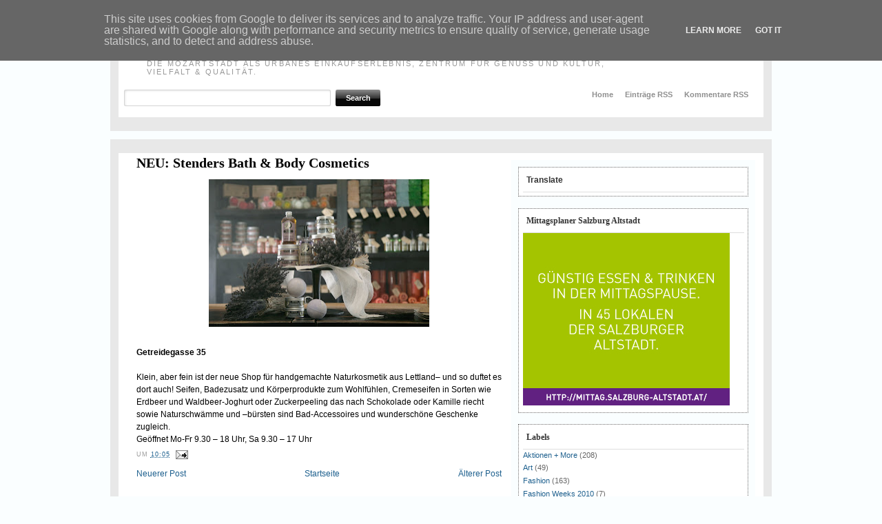

--- FILE ---
content_type: text/html; charset=UTF-8
request_url: http://shopping.altstadt-salzburg.at/2010/01/stenders.html
body_size: 16114
content:
<!DOCTYPE html>
<html dir='ltr' xmlns='http://www.w3.org/1999/xhtml' xmlns:b='http://www.google.com/2005/gml/b' xmlns:data='http://www.google.com/2005/gml/data' xmlns:expr='http://www.google.com/2005/gml/expr'>
<head>
<link href='https://www.blogger.com/static/v1/widgets/2944754296-widget_css_bundle.css' rel='stylesheet' type='text/css'/>
<meta content='text/html; charset=UTF-8' http-equiv='Content-Type'/>
<meta content='blogger' name='generator'/>
<link href='http://shopping.altstadt-salzburg.at/favicon.ico' rel='icon' type='image/x-icon'/>
<link href='http://shopping.altstadt-salzburg.at/2010/01/stenders.html' rel='canonical'/>
<link rel="alternate" type="application/atom+xml" title="shopping salzburg altstadt - Atom" href="http://shopping.altstadt-salzburg.at/feeds/posts/default" />
<link rel="alternate" type="application/rss+xml" title="shopping salzburg altstadt - RSS" href="http://shopping.altstadt-salzburg.at/feeds/posts/default?alt=rss" />
<link rel="service.post" type="application/atom+xml" title="shopping salzburg altstadt - Atom" href="https://www.blogger.com/feeds/6581532671396977678/posts/default" />

<link rel="alternate" type="application/atom+xml" title="shopping salzburg altstadt - Atom" href="http://shopping.altstadt-salzburg.at/feeds/5897846538675568104/comments/default" />
<!--Can't find substitution for tag [blog.ieCssRetrofitLinks]-->
<link href='https://blogger.googleusercontent.com/img/b/R29vZ2xl/AVvXsEgFz7hXiXO6WdN4v70kAeHVv0CGTH36VykkycDUyLvLchbNxucqg6XaMaiDyOKXRh_bQgjSoPw9FBMfsprGwSQQAnyDJFJBQt1FvrBmpNBm23vDyZamlySDEg16uyJB48mvFS-loMeiB7Ir/s320/10.JPG' rel='image_src'/>
<meta content='http://shopping.altstadt-salzburg.at/2010/01/stenders.html' property='og:url'/>
<meta content='NEU: Stenders Bath &amp; Body Cosmetics' property='og:title'/>
<meta content='Ein Blog über Fashion, Eating &amp; Art in der Salzburger Altstadt' property='og:description'/>
<meta content='https://blogger.googleusercontent.com/img/b/R29vZ2xl/AVvXsEgFz7hXiXO6WdN4v70kAeHVv0CGTH36VykkycDUyLvLchbNxucqg6XaMaiDyOKXRh_bQgjSoPw9FBMfsprGwSQQAnyDJFJBQt1FvrBmpNBm23vDyZamlySDEg16uyJB48mvFS-loMeiB7Ir/w1200-h630-p-k-no-nu/10.JPG' property='og:image'/>
<title>shopping salzburg altstadt: NEU: Stenders Bath & Body Cosmetics</title>
<style id='page-skin-1' type='text/css'><!--
/*
-----------------------------------------------
Blogger Template Style
Name:     Simple Box
Designer: subagya aka mochal
URL:      www.subagya.blogspot.com
Date:     2 feb 2009
----------------------------------------------- */
/* Variable definitions
====================
<Variable name="bgcolor" description="Page Background Color"
type="color" default="#fafeff">
<Variable name="textcolor" description="Text Color"
type="color" default="#333">
<Variable name="pagetitlecolor" description="Blog Title Color"
type="color" default="#666">
<Variable name="descriptioncolor" description="Blog Description Color"
type="color" default="#999">
<Variable name="titlecolor" description="Post Title Color"
type="color" default="#000">
<Variable name="bordercolor" description="Border Color"
type="color" default="#ccc">
<Variable name="sidebarcolor" description="Sidebar Title Color"
type="color" default="#999">
<Variable name="sidebartextcolor" description="Sidebar Text Color"
type="color" default="#666">
<Variable name="pagetitlefont" description="Blog Title Font"
type="font"
default="normal normal 200% Georgia, Serif">
<Variable name="descriptionfont" description="Blog Description Font"
type="font"
default="normal normal 90% 'Trebuchet MS', Trebuchet, Arial, Verdana, Sans-serif">
<Variable name="postfooterfont" description="Post Footer Font"
type="font"
default="normal normal 78% 'Trebuchet MS', Trebuchet, Arial, Verdana, Sans-serif">
<Variable name="startSide" description="Side where text starts in blog language"
type="automatic" default="left">
<Variable name="endSide" description="Side where text ends in blog language"
type="automatic" default="right">
*/
/* Use this with templates/template-twocol.html */
#navbar{display:none; height:0; visibility:hidden;}
/* Global Reset
----------------------------------------------- */
body {
background:#FAFEFF;
color:#000;
font-family:"Lucida Grande", "Lucida Sans Unicode", Verdana, Arial, Helvetica, sans-serif;
font-size:12px;
}
a:link, a:visited{color:#1E608E; text-decoration:none;}
a:hover{text-decoration:underline;}
body{border:0; margin:0; padding:0;}
form{border:0; margin:0;}
form {font-size:12px;}
form, input {padding:0}
h1, h2, h3,h4, h5 {margin:0; border:0; padding:0; color:#313029; font-weight:normal;}
h1 {font-size:32px; font-family:Georgia, "Times New Roman", Times, serif; line-height:36px; padding-bottom:20px; }
h2 {font-size:20px; padding-bottom:12px; font-weight:bold; line-height:24px; font-family:Georgia, "Times New Roman", Times, serif;}
h2.title{padding:0;font-family:"Lucida Grande", "Lucida Sans Unicode", Verdana, Arial, Helvetica, sans-serif;}
h2 a:link, h2 a:visited{color:#000000; text-decoration:none;}
h2 a:hover{text-decoration:underline;}
h3, h2.title {
font-size:12px;
line-height:32px;
color:#333;
font-weight:bold;
border-bottom:solid 1px #DEDEDE;
}
h4{
font-size:12px;
font-weight:bold;
color:#40403b;
margin-bottom:14px;
}
h5{
font-size:20px;
line-height:22px;
font-family:Georgia, "Times New Roman", Times, serif;
display:block;
padding-bottom:10px;
color:#000000;
}
blockquote {
margin: 20px;
padding:0 0 0 14px;
color: #666666;
border-left: 2px dashed #ccc;
font-type:italic;
}
ul,li{margin:0; border:0; padding:0;}
ul{margin-bottom:20px;}
li{list-style:none; display:block;}
/* Content
----------------------------------------------- */
#container {
background:#e8e8e8;
width:936px;
margin:0 auto;
margin-top:12px;
padding:20px 12px;
}
#main-container{
background:#FFF;
padding: 0 12px;
width:auto;
padding-bottom:24px;
}
#footer-container {
background:#e8e8e8 url(https://blogger.googleusercontent.com/img/b/R29vZ2xl/AVvXsEgZ7FjNRtGkvEG5ZP1yJhG7p7xU3jSJ_t53WzO8lK-DV0dBrlHzVfvYxVnE-Msf2wdJc-_RyOlUBst38e8yRN_Z_DaMZPEi0J3v5C30u4nSaBbAVkOeXOJXiR8V7H7LKIT_qa2xFivD_6iL/s1600/bottomround.png) center bottom no-repeat;
width:936px;
margin:0 auto 10px;
margin-top:12px;
padding:20px 12px;
}
/* HEADER
----------------------------------------------- */
#header-wrapper{
background:#e8e8e8 url(https://blogger.googleusercontent.com/img/b/R29vZ2xl/AVvXsEjcXNa6X8Z8aA3S3lhTrqS4f1Zq-gAX3URwecfqS3l343H9mBkTsJ0xXWYP-aoKkxFe2cxwJMVx2TZqe9nWXs8wEuJwckP30C8FXFzWK7T68-T64liYn49dlzQElrsTTdmvE5GzhFVW0acb/s1600/toproundmag.png) center top no-repeat;
width:936px;
margin:0 auto;
margin-top:12px;
padding:20px 12px;
}
#header-inner {
background-position:left;
margin-left: auto;
margin-right: auto;
}
#header {
background:#FFF;
padding:0 8px;
width:auto;
padding-bottom:0px;}
#header h1 {
font:normal normal 200% Trebuchet, Trebuchet MS, Arial, sans-serif;
margin:5px 5px 0;
padding:15px 0px .25em;
line-height:1.2em;
text-transform:uppercase;
letter-spacing:.2em;
}
#header a {
color:#666666;
text-decoration:none;
}
#header a:hover {
color:#666666;
}
#header .description {
margin:0 5px 5px;
padding:0 20px 15px;
max-width:700px;
text-transform:uppercase;
letter-spacing:.2em;
line-height: 1.4em;
font: normal normal 90% 'Trebuchet MS', Trebuchet, Arial, Verdana, Sans-serif;
color: #999999;
}
#header img {
margin-left: auto;
margin-right: auto;
}
/* Navbar and search*/
#nav-bar {
font-size:12px;float:right;
color:#999;
height:40px;
margin-bottom:20px;
}
#nav-bar a:link, #nav-bar a:visited {
color:#8F8F8F;
text-decoration:none;
font-size:11px;
font-weight:bold;
margin-right:14px;
}
#nav-bar a:hover {color:#3399FF;}
#search-bar{height:40px;}
#searchBox{width:292px; border:0; background:#fff url(https://blogger.googleusercontent.com/img/b/R29vZ2xl/AVvXsEjO8i9WseOkNBGavFPNw5OyEQQGxt-U2YJIRwWf9vA2SiuiZ1xip06k58IRou4blOkQ_WyK5dFRPeGLG3cGkjY3r_-zQfCdBd4LD9aEz7rvPWmlQszuZVKjXuTQLyvEkMZxHkzRgFPKsOFc/s1600/inputmag.png) no-repeat; color:#E0691A; font-weight:700; float:left; margin:0; padding:5px}
#searchButton{background:url(https://blogger.googleusercontent.com/img/b/R29vZ2xl/AVvXsEiMl9K7WP3qrfO4NDbBze-x2WI5D057uZayWuJpJ52JJAhTg8NiQMuF-zYnvSA0fN_ws57lYqqG9jl5P_ZY4lA7bzQG_UIRB08PAq4iWioLEvabHY0eGaPUiRi6wg-t3iwF9T-QXLndNOwm/s1600/submitmag.png) no-repeat; border:0; height:24px; width:65px; color:#FFF; font:bold .9em arial,sans-serif; float:left; margin:0 0 0 5px; padding:0}
/* MAIN
----------------------------------------------- */
#main-left {width:530px;float:left;
padding:0 14px;
line-height:18px;
}
#main-right {
width:354px;
float:right;
font-size:11px;
word-wrap: break-word; /* fix for long text breaking sidebar float in IE */
overflow: hidden;      /* fix for long non-text content breaking IE sidebar float */
}
/* Posts
-----------------------------------------------
*/
h2.date-header
{
color: #999999;
font-family: "Lucida Grande","Lucida Sans Unicode",Verdana,Arial,Helvetica,sans-serif;
font-size: 11px;
margin-bottom: 12px;
margin-top: 20px;
padding:10px 10px 10px 0;
}
.home-post{
margin:0em 0 1.5em;
padding-bottom:15px;
}
.home-post h3 {
margin:.25em 0 0;
padding:0 0 4px;
font-size:180%;
font-weight:normal;
line-height:1.4em;
color:#000000;
}
.home-post h3 a, .post h3 a:visited, .post h3 strong {
display:block;
text-decoration:none;
color:#000000;
font-weight:normal;
}
.home-post h3 strong, .post h3 a:hover {
color:#333333;
}
.post-body ol{list-style:none; margin:0; padding:0}
.post-body ol li{background:url(https://blogger.googleusercontent.com/img/b/R29vZ2xl/AVvXsEgsjksY-Mpm0_1afSPPSAHtX9qAjWvxK82fksEB2LP9KjrSloauRLyubAWwps_enIKFaOT_2lUBlHi3FhyZCjmS1flhmLxA-iqgh-b0XgaRivpFyB9jj9RBFrageB37UFo1KUCc0PAr3PSk/s1600/icon_arrow_sm.gif) no-repeat 2px .4em; text-indent:0; line-height:1.5em; margin:0; padding:0 0 .25em 16px; border-bottom:2px dashed #FAFEFF}
.post-body ul {list-style:none; margin:0; padding:0}
.post-body ul li{background:url(https://blogger.googleusercontent.com/img/b/R29vZ2xl/AVvXsEii7p8lHRihPGTC_Q6nvuPWMscQwmtEVLmTUkddzBqqsSdEImK_xbRC6ZjmKMmlnoTD2PULk_6q2R1HKg0fqWmWpaH-TZZWQ4KOzfaqy1Ge9tU2XnoVQZxWUOvUrnHv7yzqqcwf92qpkSl8/s1600/li_arrowmag.gif) no-repeat 2px .4em; text-indent:0; line-height:1.5em; margin:0; padding:0 0 .25em 16px; border-bottom:2px dashed #FAFEFF}
.home-post ol{list-style:none; margin:0; padding:0}
.home-post ol li{background:url(https://blogger.googleusercontent.com/img/b/R29vZ2xl/AVvXsEgsjksY-Mpm0_1afSPPSAHtX9qAjWvxK82fksEB2LP9KjrSloauRLyubAWwps_enIKFaOT_2lUBlHi3FhyZCjmS1flhmLxA-iqgh-b0XgaRivpFyB9jj9RBFrageB37UFo1KUCc0PAr3PSk/s1600/icon_arrow_sm.gif) no-repeat 2px .4em; text-indent:0; line-height:1.5em; margin:0; padding:0 0 .25em 16px;}
.home-post ul {list-style:none; margin:0; padding:0}
.home-post ul li{background:url(https://blogger.googleusercontent.com/img/b/R29vZ2xl/AVvXsEii7p8lHRihPGTC_Q6nvuPWMscQwmtEVLmTUkddzBqqsSdEImK_xbRC6ZjmKMmlnoTD2PULk_6q2R1HKg0fqWmWpaH-TZZWQ4KOzfaqy1Ge9tU2XnoVQZxWUOvUrnHv7yzqqcwf92qpkSl8/s1600/li_arrowmag.gif) no-repeat 2px .4em; text-indent:0; line-height:1.5em; margin:0; padding:0 0 .25em 16px; border-bottom:2px dashed #FAFEFF}
.home-post li{padding-top:0; padding-endside:0; padding-bottom:.25em; padding-left:15px; text-indent:-15px; line-height:1.5em; margin:0}
.post-footer {
margin: .75em 0;
color:#999999;
text-transform:uppercase;
letter-spacing:.1em;
font: normal normal 78% 'Trebuchet MS', Trebuchet, Arial, Verdana, Sans-serif;
line-height: 1.4em;
}
.upper {
width:490px;
height:auto;
overflow:hidden;
padding:0px 5px 0;
position:relative;
}
.intro-post {width:100%;margin:8px 0;}
.intro-post img{background-color:#f6f8fa; background-image:none; background-repeat:repeat; width:150px; height:160px; float:left; margin:0 5px 5px 0; padding:5px}
.readon a {
display:block;
float:right;
width:98px;
height:19px;
background:url(https://blogger.googleusercontent.com/img/b/R29vZ2xl/AVvXsEiaKFXDj-2vsi_6-NosDs5Nr969yXhcykoS279pPrdgEZG7jBEi6Mert83kgHFSy-mD4rOIN7AIJ_rxJ0_cSek6_s60pWtjsRAMU0JoFJoAQnfdtf4skxYb5VolXizPuDv6KL9ftdm_k7Lp/s1600/btn-post01.gif) no-repeat 0 0;
font-size:10px;
overflow:hidden;
text-indent:-400px;
margin:10px 0 0 0;
}
.readon a:hover {
background:url(https://blogger.googleusercontent.com/img/b/R29vZ2xl/AVvXsEiaKFXDj-2vsi_6-NosDs5Nr969yXhcykoS279pPrdgEZG7jBEi6Mert83kgHFSy-mD4rOIN7AIJ_rxJ0_cSek6_s60pWtjsRAMU0JoFJoAQnfdtf4skxYb5VolXizPuDv6KL9ftdm_k7Lp/s1600/btn-post01.gif) no-repeat 0 -19px;
}
.comment-link {
margin-left:.6em;
}
.post img {
padding:4px;
border:1px solid #f6f8fa;
}
.post blockquote {
margin:1em 20px;
}
.post blockquote p {
margin:.75em 0;
}
/* Comments
----------------------------------------------- */
.commentlistdiv {
margin-top: 10px;padding:10px;
background: #FFF;border:
1px dotted #ddd;font-size: 0.75em;color: #666;}
.commentlistdiv h1 {font-size: 1.3em;
color: #366799;border-bottom: 1px solid #eee;
line-height: 1.5em;}
.commentlist li {background: #fff;
border-bottom: 1px dotted #ddd;padding: 20px;}
.commentlist li.alt {background: #fff;}
.pane_l {float: left;display: inline;
width: 160px;min-width: 160px;max-width: 160px;
border-right: 1px dotted #ddd;padding-right: 20px;margin-right: 20px;}
.pane_r {display: block;line-height: 1.5em;margin-left: 201px;}
.c_author {font-size: 0.9em;font-weight: bold;margin: 0px 0px 7px 0px;}
.c_avatar {display: block;margin: 0px 0px 7px 0px;}
.c_date {color: #aaa;font-size: 0.9em;margin: 0px 0px 7px 0px;}
.c_approved {color: #aaa;font-size: 0.9em;}
.comment-form { background:#EFEFEF; border:5px solid #cccccc;
margin:0 10px 20px 10px; padding:10px 0 0 15px; }
.owner-Body {display: block;line-height: 1.5em;margin-left: 201px;}
.owner-Body p {
font-size:100%;
margin:0 0 .2em 0;
color:#FF0000;
text-decoration:bold;
}
.deleted-comment {
font-style:italic;
color:gray;
}
#blog-pager-newer-link {
float: left;
}
#blog-pager-older-link {
float: right;
}
#blog-pager {
text-align: center;
}
.feed-links {
clear: both;
line-height: 2.5em;
}
/* Sidebar Content
----------------------------------------------- */
.sidebar {background:#FAFEFF;
color: #666666;
line-height: 1.5em;padding:10px;margin-top:10px;margin-bottom:5px;
font-family: "Lucida Grande","Lucida Sans Unicode",Verdana,Arial,Helvetica,sans-serif;
}
.sidebar h2{
background:#fff;
font-size: 12px;
line-height: 24px;
color: #333333;
padding:0 5px 5px 5px;
font-weight: bold;
border-bottom: 1px solid #dedede;
}
.sidebar ul {
list-style:none;
margin:0 0 0;
padding:0 0 0;
}
.sidebar li {
margin:0;
padding-top:0;
padding-right:0;
padding-bottom:.25em;
padding-left:15px;
text-indent:-15px;
line-height:1.5em;
}
.sidebar .widget{
background:#fff;
border:1px dotted #6c6b6b;
margin:0 0 1.5em;
padding:0.5em;
}
.main .widget {
border-bottom:1px dotted #f6f8fa;
margin:0 0 1em;
padding:2px 0 1.5em;
}
.main .Blog {
border-bottom-width: 0;
}
/* Profile
----------------------------------------------- */
.profile-img {
float: left;
margin-top: 0;
margin-right: 5px;
margin-bottom: 5px;
margin-left: 0;
padding: 4px;
border: 1px solid #f6f8fa;
}
.profile-data {
margin:0;
text-transform:uppercase;
letter-spacing:.1em;
font: normal normal 78% 'Trebuchet MS', Trebuchet, Arial, Verdana, Sans-serif;
color: #999999;
font-weight: bold;
line-height: 1.6em;
}
.profile-datablock {
margin:.5em 0 .5em;
}
.profile-textblock {
margin: 0.5em 0;
line-height: 1.6em;
}
.profile-link {
font: normal normal 78% 'Trebuchet MS', Trebuchet, Arial, Verdana, Sans-serif;
text-transform: uppercase;
letter-spacing: .1em;
}
/* Footer
----------------------------------------------- */
#footer-main{clear:both;
background:#FFF;
padding: 0 12px;
width:auto;
padding-bottom:24px;
}
#footer-bottom {background:#FFF;
padding: 0 12px;
width:auto;}
.footer-column ul{list-style:none; margin:0; padding:0}
.footer-column ul li{background:url(https://blogger.googleusercontent.com/img/b/R29vZ2xl/AVvXsEii7p8lHRihPGTC_Q6nvuPWMscQwmtEVLmTUkddzBqqsSdEImK_xbRC6ZjmKMmlnoTD2PULk_6q2R1HKg0fqWmWpaH-TZZWQ4KOzfaqy1Ge9tU2XnoVQZxWUOvUrnHv7yzqqcwf92qpkSl8/s1600/li_arrowmag.gif) no-repeat 2px .4em; text-indent:0; line-height:1.5em; margin:0; padding:0 0 .25em 16px; border-bottom:2px dashed #FAFEFF}
.footer-column li{padding-top:0; padding-endside:0; padding-bottom:.25em; padding-left:15px; text-indent:-15px; line-height:1.5em; margin:0}
.footer-column .widget h2, .footer-column h2{font:bold 1.5em Verdana,Arial,Helvetica,sans-serif; margin-top:5px; color:#000; background-color:#fff; padding:7px}
.footer-column{text-align:justify; padding:0 10px 0px; margin-top:5px}
.footer-column .widget{margin-bottom:10px; background-color:#fff; padding:6px}
.meta-comment{
background:url(https://blogger.googleusercontent.com/img/b/R29vZ2xl/AVvXsEiLue0lokAx9g3t0AN-TJZR-6DhivsoFFaf7aPmL4OECFGLS8AIOdx8Esz820YpsHU1cGUWA0kyX9m1EkWEelO8Zn_chpEKPZm-q-1SDyx8jYiVIkyTKc2mInsIWRCwF_6o6gjgQ-19R0tP/s1600/commentsmag.png) no-repeat left top;margin-top:2px;
padding-left:28px;
font-size:11px;
line-height:18px;
float:right;
}
.comment a:link, .comment a:visited{color:#000000;}
/* Credits
----------------------------------------------- */
#credit {
margin: 0px 0px 0px 0px;
padding: 2px 0px 0px 0px;
width: 100%;
height: 26px;
clear: both;
font-family: Lucida, helvetica;
font-size: 90%;
color: #444444;
font-weight: normal;
background: #e8e8e8;
}
#creditleft {
margin: 0px 0px 0px 0px;
padding: 7px 0px 0px 30px;
color: darkgrey;
height: 26px;
position: relative;
float: left;
text-align: left;
display: inline;
width: 71%;
background: #ffffff;
}
#creditright {
margin: -33px 0px 0px 0px;
padding: 7px 0px 0px 0px;
color: darkgrey;
height: 26px;
position: relative;
float: right;
text-align:right;
display: inline;
width: 30%;
background: #ffffff;
}
#creditleft p {
margin: 0;
padding: 0
}
#creditright p {
margin: 0;
padding: 0
}
#creditleft a, .creditleft a:hover, .creditleft a:visited {
color: darkgrey;
text-decoration: underline;
}
#creditright a, .creditright a:hover, .creditright a:visited {
color: darkgrey;
text-decoration: underline;}
.orange {color:darkgrey;}

--></style>
<link href='https://www.blogger.com/dyn-css/authorization.css?targetBlogID=6581532671396977678&amp;zx=38c79c90-8964-4cf2-a0b3-4247ba507be4' media='none' onload='if(media!=&#39;all&#39;)media=&#39;all&#39;' rel='stylesheet'/><noscript><link href='https://www.blogger.com/dyn-css/authorization.css?targetBlogID=6581532671396977678&amp;zx=38c79c90-8964-4cf2-a0b3-4247ba507be4' rel='stylesheet'/></noscript>
<meta name='google-adsense-platform-account' content='ca-host-pub-1556223355139109'/>
<meta name='google-adsense-platform-domain' content='blogspot.com'/>

<script type="text/javascript" language="javascript">
  // Supply ads personalization default for EEA readers
  // See https://www.blogger.com/go/adspersonalization
  adsbygoogle = window.adsbygoogle || [];
  if (typeof adsbygoogle.requestNonPersonalizedAds === 'undefined') {
    adsbygoogle.requestNonPersonalizedAds = 1;
  }
</script>


</head>
<body>
<div class='navbar section' id='navbar'><div class='widget Navbar' data-version='1' id='Navbar1'><script type="text/javascript">
    function setAttributeOnload(object, attribute, val) {
      if(window.addEventListener) {
        window.addEventListener('load',
          function(){ object[attribute] = val; }, false);
      } else {
        window.attachEvent('onload', function(){ object[attribute] = val; });
      }
    }
  </script>
<div id="navbar-iframe-container"></div>
<script type="text/javascript" src="https://apis.google.com/js/platform.js"></script>
<script type="text/javascript">
      gapi.load("gapi.iframes:gapi.iframes.style.bubble", function() {
        if (gapi.iframes && gapi.iframes.getContext) {
          gapi.iframes.getContext().openChild({
              url: 'https://www.blogger.com/navbar/6581532671396977678?po\x3d5897846538675568104\x26origin\x3dhttp://shopping.altstadt-salzburg.at',
              where: document.getElementById("navbar-iframe-container"),
              id: "navbar-iframe"
          });
        }
      });
    </script><script type="text/javascript">
(function() {
var script = document.createElement('script');
script.type = 'text/javascript';
script.src = '//pagead2.googlesyndication.com/pagead/js/google_top_exp.js';
var head = document.getElementsByTagName('head')[0];
if (head) {
head.appendChild(script);
}})();
</script>
</div></div>
<!-- skip links for text browsers -->
<span id='skiplinks' style='display:none;'>
<a href='#main'>skip to main </a> |
      <a href='#sidebar'>skip to sidebar</a>
</span>
<div id='header-wrapper'>
<div id='header'>
<div class='header section' id='header'><div class='widget Header' data-version='1' id='Header1'>
<div id='header-inner'>
<div class='titlewrapper'>
<h1 class='title'>
<a href='http://shopping.altstadt-salzburg.at/'>
shopping salzburg altstadt
</a>
</h1>
</div>
<div class='descriptionwrapper'>
<p class='description'><span>die mozartstadt als urbanes einkaufserlebnis, zentrum für genuss und kultur, vielfalt &amp; qualität.</span></p>
</div>
</div>
</div></div>
<div id='search-bar'>
<form action='/search' id='searchThis' method='get' style='display:inline;'><input id='searchBox' name='q' size='30' type='text'/>
<input id='searchButton' type='submit' value='Search'/></form>
<div id='nav-bar'>
<a href='http://shopping.altstadt-salzburg.at/'>Home</a>
<a href='http://shopping.altstadt-salzburg.at/feeds/posts/default'>Einträge RSS</a>
<a href='http://shopping.altstadt-salzburg.at/feeds/comments/default'>Kommentare RSS</a>
</div>
</div>
</div>
</div>
<div id='container'>
<div id='main-container'>
<table border='0' cellpadding='0' cellspacing='0' width='100%'>
<tr>
<td>
<div id='main-left'>
<div class='main section' id='main'><div class='widget Blog' data-version='1' id='Blog1'>
<div class='blog-posts hfeed'>
<!--Can't find substitution for tag [adStart]-->
<div class='main-post'>
<a name='5897846538675568104'></a>
<h2>
<a href='http://shopping.altstadt-salzburg.at/2010/01/stenders.html'>NEU: Stenders Bath & Body Cosmetics</a>
</h2>
<div class='meta' style='display:none;'>
Labels:
<a href='http://shopping.altstadt-salzburg.at/search/label/New%20Shops%2009' rel='tag'>New Shops 09</a>
</div>
<div class='post-header-line-1'></div>
<div class='post-body'>
<a href="https://blogger.googleusercontent.com/img/b/R29vZ2xl/AVvXsEgFz7hXiXO6WdN4v70kAeHVv0CGTH36VykkycDUyLvLchbNxucqg6XaMaiDyOKXRh_bQgjSoPw9FBMfsprGwSQQAnyDJFJBQt1FvrBmpNBm23vDyZamlySDEg16uyJB48mvFS-loMeiB7Ir/s1600/10.JPG"><img alt="" border="0" id="BLOGGER_PHOTO_ID_5572001776901236354" src="https://blogger.googleusercontent.com/img/b/R29vZ2xl/AVvXsEgFz7hXiXO6WdN4v70kAeHVv0CGTH36VykkycDUyLvLchbNxucqg6XaMaiDyOKXRh_bQgjSoPw9FBMfsprGwSQQAnyDJFJBQt1FvrBmpNBm23vDyZamlySDEg16uyJB48mvFS-loMeiB7Ir/s320/10.JPG" style="TEXT-ALIGN: center; MARGIN: 0px auto 10px; WIDTH: 320px; DISPLAY: block; HEIGHT: 214px; CURSOR: hand" /></a> <span style="FONT-WEIGHT: bold"><br />Getreidegasse 35</span><br /><br />Klein, aber fein ist der neue Shop für handgemachte Naturkosmetik aus Lettland&#8211; und so duftet es dort auch! Seifen, Badezusatz und Körperprodukte zum Wohlfühlen, Cremeseifen in Sorten wie Erdbeer und Waldbeer-Joghurt oder Zuckerpeeling das nach Schokolade oder Kamille riecht sowie Naturschwämme und &#8211;bürsten sind Bad-Accessoires und wunderschöne Geschenke zugleich.<br />Geöffnet Mo-Fr 9.30 &#8211; 18 Uhr, Sa 9.30 &#8211; 17 Uhr
<div style='clear: both;'></div>
</div>
<div class='post-footer meta'>
<div class='post-footer-line post-footer-line-1'>
<span class='post-author vcard'>
</span>
<span class='post-timestamp'>
um
<a class='timestamp-link' href='http://shopping.altstadt-salzburg.at/2010/01/stenders.html' rel='bookmark' title='permanent link'><abbr class='published' title='2009-12-06T10:05:00+01:00'>10:05</abbr></a>
</span>
<span class='reaction-buttons'>
</span>
<span class='star-ratings'>
</span>
<span class='post-comment-link'>
</span>
<span class='post-backlinks post-comment-link'>
</span>
<span class='post-icons'>
<span class='item-action'>
<a href='https://www.blogger.com/email-post/6581532671396977678/5897846538675568104' title='Post per E-Mail senden'>
<img alt='' class='icon-action' height='13' src='http://www.blogger.com/img/icon18_email.gif' width='18'/>
</a>
</span>
</span>
</div>
<div class='post-footer-line post-footer-line-2'></div>
<div class='post-footer-line post-footer-line-3'></div>
</div>
</div>
<div class='comments' id='comments'>
<a name='comments'></a>
<div id='backlinks-container'>
<div id='Blog1_backlinks-container'>
</div>
</div>
</div>
<!--Can't find substitution for tag [adEnd]-->
</div>
<div class='blog-pager' id='blog-pager'>
<span id='blog-pager-newer-link'>
<a class='blog-pager-newer-link' href='http://shopping.altstadt-salzburg.at/2010/01/place-deglise.html' id='Blog1_blog-pager-newer-link' title='Neuerer Post'>Neuerer Post</a>
</span>
<span id='blog-pager-older-link'>
<a class='blog-pager-older-link' href='http://shopping.altstadt-salzburg.at/2010/01/reformhaus-martin.html' id='Blog1_blog-pager-older-link' title='Älterer Post'>Älterer Post</a>
</span>
<a class='home-link' href='http://shopping.altstadt-salzburg.at/'>Startseite</a>
</div>
<div class='clear'></div>
<div class='post-feeds'>
</div>
</div></div>
</div>
<div id='main-right'>
<div class='sidebar section' id='sidebar'><div class='widget Translate' data-version='1' id='Translate1'>
<h2 class='title'>Translate</h2>
<div id='google_translate_element'></div>
<script>
    function googleTranslateElementInit() {
      new google.translate.TranslateElement({
        pageLanguage: 'de',
        autoDisplay: 'true',
        layout: google.translate.TranslateElement.InlineLayout.SIMPLE
      }, 'google_translate_element');
    }
  </script>
<script src='//translate.google.com/translate_a/element.js?cb=googleTranslateElementInit'></script>
<div class='clear'></div>
</div><div class='widget Image' data-version='1' id='Image3'>
<h2>Mittagsplaner Salzburg Altstadt</h2>
<div class='widget-content'>
<a href='http://mittag.salzburg-altstadt.at'>
<img alt='Mittagsplaner Salzburg Altstadt' height='250' id='Image3_img' src='https://blogger.googleusercontent.com/img/b/R29vZ2xl/AVvXsEiBy-e675uLob1pjB8GvziiK2aaiO4YLySXTlwat5aRFQSGLOjWGNc6SDjm1EXW_cSZcVMPTTp9e_Vw2pQw93BiwB3-mt23Vr1jiIX-0g6fdVRNVh2YrSLzPqZ5pylankON81TYaPwQK6VQ/s354/AST_12-Mittag-GIF-300x250.gif' width='300'/>
</a>
<br/>
</div>
<div class='clear'></div>
</div><div class='widget Label' data-version='1' id='Label1'>
<h2>Labels</h2>
<div class='widget-content'>
<ul>
<li>
<a dir='ltr' href='http://shopping.altstadt-salzburg.at/search/label/Aktionen%20%2B%20More'>
Aktionen + More
</a>
<span dir='ltr'>(208)</span>
</li>
<li>
<a dir='ltr' href='http://shopping.altstadt-salzburg.at/search/label/Art'>
Art
</a>
<span dir='ltr'>(49)</span>
</li>
<li>
<a dir='ltr' href='http://shopping.altstadt-salzburg.at/search/label/Fashion'>
Fashion
</a>
<span dir='ltr'>(163)</span>
</li>
<li>
<a dir='ltr' href='http://shopping.altstadt-salzburg.at/search/label/Fashion%20Weeks%202010'>
Fashion Weeks 2010
</a>
<span dir='ltr'>(7)</span>
</li>
<li>
<a dir='ltr' href='http://shopping.altstadt-salzburg.at/search/label/Fashion%20Weeks%202011'>
Fashion Weeks 2011
</a>
<span dir='ltr'>(4)</span>
</li>
<li>
<a dir='ltr' href='http://shopping.altstadt-salzburg.at/search/label/Fashion%20Weeks%202012'>
Fashion Weeks 2012
</a>
<span dir='ltr'>(11)</span>
</li>
<li>
<a dir='ltr' href='http://shopping.altstadt-salzburg.at/search/label/Fashion-Week09'>
Fashion-Week09
</a>
<span dir='ltr'>(1)</span>
</li>
<li>
<a dir='ltr' href='http://shopping.altstadt-salzburg.at/search/label/Genuss'>
Genuss
</a>
<span dir='ltr'>(94)</span>
</li>
<li>
<a dir='ltr' href='http://shopping.altstadt-salzburg.at/search/label/Neue%20Shops'>
Neue Shops
</a>
<span dir='ltr'>(2)</span>
</li>
<li>
<a dir='ltr' href='http://shopping.altstadt-salzburg.at/search/label/New%20Shops%2009'>
New Shops 09
</a>
<span dir='ltr'>(30)</span>
</li>
<li>
<a dir='ltr' href='http://shopping.altstadt-salzburg.at/search/label/New%20Shops%202010'>
New Shops 2010
</a>
<span dir='ltr'>(55)</span>
</li>
<li>
<a dir='ltr' href='http://shopping.altstadt-salzburg.at/search/label/New%20Shops%202011'>
New Shops 2011
</a>
<span dir='ltr'>(38)</span>
</li>
<li>
<a dir='ltr' href='http://shopping.altstadt-salzburg.at/search/label/New%20Shops%202012'>
New Shops 2012
</a>
<span dir='ltr'>(24)</span>
</li>
<li>
<a dir='ltr' href='http://shopping.altstadt-salzburg.at/search/label/Shopping%20Guides'>
Shopping Guides
</a>
<span dir='ltr'>(7)</span>
</li>
<li>
<a dir='ltr' href='http://shopping.altstadt-salzburg.at/search/label/Trends'>
Trends
</a>
<span dir='ltr'>(1)</span>
</li>
<li>
<a dir='ltr' href='http://shopping.altstadt-salzburg.at/search/label/Veranstaltungen'>
Veranstaltungen
</a>
<span dir='ltr'>(65)</span>
</li>
<li>
<a dir='ltr' href='http://shopping.altstadt-salzburg.at/search/label/Vision%20Magazin'>
Vision Magazin
</a>
<span dir='ltr'>(16)</span>
</li>
</ul>
<div class='clear'></div>
</div>
</div><div class='widget Text' data-version='1' id='Text6'>
<h2 class='title'>Altstadt Fans haben ihn!</h2>
<div class='widget-content'>
Den Newsletter der Altstadt Salzburg.<br/>mind. 12x jährlich - Aktuelles, Wissenswertes, Interessantes rund um die Salzburger Altstadt.<br/><br/>Anmelden unter <a href="mailto:office@salzburg-altstadt.at">office@salzburg-altstadt.at</a> - Betreff "Newsletter-Anmeldung"<br/>
</div>
<div class='clear'></div>
</div><div class='widget HTML' data-version='1' id='HTML2'>
<h2 class='title'>Altstadt Slideshow</h2>
<div class='widget-content'>
<embed type="application/x-shockwave-flash" src="http://picasaweb.google.com/s/c/bin/slideshow.swf" width="288" height="192" flashvars="host=picasaweb.google.com&hl=de&feat=flashalbum&RGB=0x000000&feed=http%3A%2F%2Fpicasaweb.google.com%2Fdata%2Ffeed%2Fapi%2Fuser%2Fasm.isabella%2Falbumid%2F5436614817000904337%3Falt%3Drss%26kind%3Dphoto%26authkey%3DGv1sRgCMXInL6u15i8wAE%26hl%3Dde" pluginspage="http://www.macromedia.com/go/getflashplayer"></embed>
</div>
<div class='clear'></div>
</div><div class='widget Text' data-version='1' id='Text5'>
<h2 class='title'>Mit der S-Bahn in die Altstadt</h2>
<div class='widget-content'>
<br/>Mit der neuen Haltestelle Mülln-Altstadt ist auch das Zentrum der Stadt Salzburg ab sofort im Halbstundentakt an die S-Bahn angebunden. Von <span style="font-weight: bold;">6.14 &#8211; 0.14 Uhr</span> fährt zu <span style="font-weight: bold;">jeder Stunde</span> um 14 und 44 Minuten nach ein Zug Richtung Golling bzw. einmal stündlich auch weiter Richtung Bischofshofen, von <span style="font-weight: bold;">6.15 &#8211; 23.45</span> Uhr gelangen Sie jeweils um 15 und 45 Minuten nach Richtung Freilassing. Weiters gibt es stündlich eine Direktverbindung in den Flachgau.<br/><br/>Von der neuen Einstiegstelle mit heller, freundlicher Architektur gelangt man in weniger als <span style="font-weight: bold;">10 Gehminuten </span>begleitet von einer Postkartenansicht bequem entlang der großzügigen Salzach-Promenade zum Bummeln in die Altstadt. Zur Kommunikation der neuen Verkehrsanbindung, samt dieser &#8222;Altstadt-Promenade&#8220; und dem angrenzenden Altstadt-Viertel Mülln, haben wir einen informativen Folder und die Litfass-säulen entlang des Weges gestaltet. Weiters geplant sind auch noch Bodenaufkleber die auf Sehenswertes und Interessantes in der Nähe hinweisen.<br/><br/>
</div>
<div class='clear'></div>
</div><div class='widget TextList' data-version='1' id='TextList2'>
<h2>Mittagsplaner Altstadt Salzburg</h2>
<div class='widget-content'>
<ul>
<li><a href="http://mittag.salzburg-altstadt.at/content.php" target="_new">Mittags-Menü-Angebote</a></li>
</ul>
<div class='clear'></div>
</div>
</div><div class='widget Image' data-version='1' id='Image2'>
<h2>VISION. Altstadt - 04/12 - Winterausgabe</h2>
<div class='widget-content'>
<a href='http://shopping.altstadt-salzburg.at/2012/12/visionaltstadt-winterausgabe-0412.html'>
<img alt='VISION. Altstadt - 04/12 - Winterausgabe' height='150' id='Image2_img' src='https://blogger.googleusercontent.com/img/b/R29vZ2xl/AVvXsEjM15QOYo3v52mUzpMs8nf0K379xz8o6NkBR3kaQAvKAk2FEJGBKKfiRhDsSi0aP1zmBigHvIn8jPMzQqR49SQH5PjjM9HS68nUx0JPiJv3zA0B91IMLHg5vs6_vBhQ-Tq2AZcY07tUAq5v/s150/VA_Cover_END.jpg' width='112'/>
</a>
<br/>
<span class='caption'>das Magazin der Salzburger Altstadt</span>
</div>
<div class='clear'></div>
</div><div class='widget Text' data-version='1' id='Text4'>
<h2 class='title'>Prominente Tipps</h2>
<div class='widget-content'>
Der persönliche Cityguide von Susanne Harf, Protokollchefin der Salzburger Festspiele auf <a href="http://diepresse.com/home/panorama/oesterreich/496092/index.do?_vl_backlink=/home/panorama/oesterreich/index.do">"Die Presse"</a><br/>
</div>
<div class='clear'></div>
</div><div class='widget TextList' data-version='1' id='TextList1'>
<h2>Links Altstadt Salzburg</h2>
<div class='widget-content'>
<ul>
<li><A href="http://www.salzburg-altstadt.at/online-shop-altstadt-gutscheine_94_aktionen_8.html" target=_new>Altstadt Gutscheine</A></li>
<li><A href="http://www.salzburg-altstadt.at" target=_new>Altstadt Salzburg</A></li>
<li><A href="http://www.salzburg-altstadt.at/parken-in-salzburg_150_aktionen_10.html" target=_new>Parken in Salzburg</A></li>
<li><A href="http://www.salzburg-altstadt.at/content.php?id=150&amp;termin_id=64" target=_new>Luxury Shopping Guide 2011</A></li>
<li><A href="http://www.salzburg-altstadt.at/shopping-eating-art-in-salzburg-2011_150_aktionen_31.html" target=_new>Shopping.Eating.Art Guide 2011</A></li>
<li><A href="http://mittag.salzburg-altstadt.at/content.php" target=_new>Altstadt Mittagsplaner</A></li>
<li><A href="http://www.salzburgcityhotels.com/" target=_new>Cityhotels Salzburg</A></li>
</ul>
<div class='clear'></div>
</div>
</div><div class='widget HTML' data-version='1' id='HTML5'>
<div class='widget-content'>
<object width="320" height="220"><param value="http://www.youtube.com/v/VzTiPHcPDdQ&hl=en&fs=1&rel=0" name="movie"/><param value="true" name="allowFullScreen"/><param value="always" name="allowscriptaccess"/><embed allowscriptaccess="always" width="320" src="http://www.youtube.com/v/VzTiPHcPDdQ&hl=en&fs=1&rel=0" allowfullscreen="true" height="220" type="application/x-shockwave-flash"></embed></object>
</div>
<div class='clear'></div>
</div><div class='widget BlogArchive' data-version='1' id='BlogArchive2'>
<h2>Blog Archiv</h2>
<div class='widget-content'>
<div id='ArchiveList'>
<div id='BlogArchive2_ArchiveList'>
<ul class='hierarchy'>
<li class='archivedate collapsed'>
<a class='toggle' href='javascript:void(0)'>
<span class='zippy'>

        &#9658;&#160;
      
</span>
</a>
<a class='post-count-link' href='http://shopping.altstadt-salzburg.at/2013/'>
2013
</a>
<span class='post-count' dir='ltr'>(56)</span>
<ul class='hierarchy'>
<li class='archivedate collapsed'>
<a class='toggle' href='javascript:void(0)'>
<span class='zippy'>

        &#9658;&#160;
      
</span>
</a>
<a class='post-count-link' href='http://shopping.altstadt-salzburg.at/2013/12/'>
Dezember
</a>
<span class='post-count' dir='ltr'>(42)</span>
</li>
</ul>
<ul class='hierarchy'>
<li class='archivedate collapsed'>
<a class='toggle' href='javascript:void(0)'>
<span class='zippy'>

        &#9658;&#160;
      
</span>
</a>
<a class='post-count-link' href='http://shopping.altstadt-salzburg.at/2013/08/'>
August
</a>
<span class='post-count' dir='ltr'>(1)</span>
</li>
</ul>
<ul class='hierarchy'>
<li class='archivedate collapsed'>
<a class='toggle' href='javascript:void(0)'>
<span class='zippy'>

        &#9658;&#160;
      
</span>
</a>
<a class='post-count-link' href='http://shopping.altstadt-salzburg.at/2013/06/'>
Juni
</a>
<span class='post-count' dir='ltr'>(1)</span>
</li>
</ul>
<ul class='hierarchy'>
<li class='archivedate collapsed'>
<a class='toggle' href='javascript:void(0)'>
<span class='zippy'>

        &#9658;&#160;
      
</span>
</a>
<a class='post-count-link' href='http://shopping.altstadt-salzburg.at/2013/05/'>
Mai
</a>
<span class='post-count' dir='ltr'>(7)</span>
</li>
</ul>
<ul class='hierarchy'>
<li class='archivedate collapsed'>
<a class='toggle' href='javascript:void(0)'>
<span class='zippy'>

        &#9658;&#160;
      
</span>
</a>
<a class='post-count-link' href='http://shopping.altstadt-salzburg.at/2013/03/'>
März
</a>
<span class='post-count' dir='ltr'>(3)</span>
</li>
</ul>
<ul class='hierarchy'>
<li class='archivedate collapsed'>
<a class='toggle' href='javascript:void(0)'>
<span class='zippy'>

        &#9658;&#160;
      
</span>
</a>
<a class='post-count-link' href='http://shopping.altstadt-salzburg.at/2013/02/'>
Februar
</a>
<span class='post-count' dir='ltr'>(2)</span>
</li>
</ul>
</li>
</ul>
<ul class='hierarchy'>
<li class='archivedate collapsed'>
<a class='toggle' href='javascript:void(0)'>
<span class='zippy'>

        &#9658;&#160;
      
</span>
</a>
<a class='post-count-link' href='http://shopping.altstadt-salzburg.at/2012/'>
2012
</a>
<span class='post-count' dir='ltr'>(166)</span>
<ul class='hierarchy'>
<li class='archivedate collapsed'>
<a class='toggle' href='javascript:void(0)'>
<span class='zippy'>

        &#9658;&#160;
      
</span>
</a>
<a class='post-count-link' href='http://shopping.altstadt-salzburg.at/2012/12/'>
Dezember
</a>
<span class='post-count' dir='ltr'>(43)</span>
</li>
</ul>
<ul class='hierarchy'>
<li class='archivedate collapsed'>
<a class='toggle' href='javascript:void(0)'>
<span class='zippy'>

        &#9658;&#160;
      
</span>
</a>
<a class='post-count-link' href='http://shopping.altstadt-salzburg.at/2012/11/'>
November
</a>
<span class='post-count' dir='ltr'>(6)</span>
</li>
</ul>
<ul class='hierarchy'>
<li class='archivedate collapsed'>
<a class='toggle' href='javascript:void(0)'>
<span class='zippy'>

        &#9658;&#160;
      
</span>
</a>
<a class='post-count-link' href='http://shopping.altstadt-salzburg.at/2012/10/'>
Oktober
</a>
<span class='post-count' dir='ltr'>(9)</span>
</li>
</ul>
<ul class='hierarchy'>
<li class='archivedate collapsed'>
<a class='toggle' href='javascript:void(0)'>
<span class='zippy'>

        &#9658;&#160;
      
</span>
</a>
<a class='post-count-link' href='http://shopping.altstadt-salzburg.at/2012/09/'>
September
</a>
<span class='post-count' dir='ltr'>(5)</span>
</li>
</ul>
<ul class='hierarchy'>
<li class='archivedate collapsed'>
<a class='toggle' href='javascript:void(0)'>
<span class='zippy'>

        &#9658;&#160;
      
</span>
</a>
<a class='post-count-link' href='http://shopping.altstadt-salzburg.at/2012/08/'>
August
</a>
<span class='post-count' dir='ltr'>(13)</span>
</li>
</ul>
<ul class='hierarchy'>
<li class='archivedate collapsed'>
<a class='toggle' href='javascript:void(0)'>
<span class='zippy'>

        &#9658;&#160;
      
</span>
</a>
<a class='post-count-link' href='http://shopping.altstadt-salzburg.at/2012/07/'>
Juli
</a>
<span class='post-count' dir='ltr'>(12)</span>
</li>
</ul>
<ul class='hierarchy'>
<li class='archivedate collapsed'>
<a class='toggle' href='javascript:void(0)'>
<span class='zippy'>

        &#9658;&#160;
      
</span>
</a>
<a class='post-count-link' href='http://shopping.altstadt-salzburg.at/2012/06/'>
Juni
</a>
<span class='post-count' dir='ltr'>(8)</span>
</li>
</ul>
<ul class='hierarchy'>
<li class='archivedate collapsed'>
<a class='toggle' href='javascript:void(0)'>
<span class='zippy'>

        &#9658;&#160;
      
</span>
</a>
<a class='post-count-link' href='http://shopping.altstadt-salzburg.at/2012/05/'>
Mai
</a>
<span class='post-count' dir='ltr'>(17)</span>
</li>
</ul>
<ul class='hierarchy'>
<li class='archivedate collapsed'>
<a class='toggle' href='javascript:void(0)'>
<span class='zippy'>

        &#9658;&#160;
      
</span>
</a>
<a class='post-count-link' href='http://shopping.altstadt-salzburg.at/2012/04/'>
April
</a>
<span class='post-count' dir='ltr'>(19)</span>
</li>
</ul>
<ul class='hierarchy'>
<li class='archivedate collapsed'>
<a class='toggle' href='javascript:void(0)'>
<span class='zippy'>

        &#9658;&#160;
      
</span>
</a>
<a class='post-count-link' href='http://shopping.altstadt-salzburg.at/2012/03/'>
März
</a>
<span class='post-count' dir='ltr'>(10)</span>
</li>
</ul>
<ul class='hierarchy'>
<li class='archivedate collapsed'>
<a class='toggle' href='javascript:void(0)'>
<span class='zippy'>

        &#9658;&#160;
      
</span>
</a>
<a class='post-count-link' href='http://shopping.altstadt-salzburg.at/2012/02/'>
Februar
</a>
<span class='post-count' dir='ltr'>(10)</span>
</li>
</ul>
<ul class='hierarchy'>
<li class='archivedate collapsed'>
<a class='toggle' href='javascript:void(0)'>
<span class='zippy'>

        &#9658;&#160;
      
</span>
</a>
<a class='post-count-link' href='http://shopping.altstadt-salzburg.at/2012/01/'>
Januar
</a>
<span class='post-count' dir='ltr'>(14)</span>
</li>
</ul>
</li>
</ul>
<ul class='hierarchy'>
<li class='archivedate collapsed'>
<a class='toggle' href='javascript:void(0)'>
<span class='zippy'>

        &#9658;&#160;
      
</span>
</a>
<a class='post-count-link' href='http://shopping.altstadt-salzburg.at/2011/'>
2011
</a>
<span class='post-count' dir='ltr'>(140)</span>
<ul class='hierarchy'>
<li class='archivedate collapsed'>
<a class='toggle' href='javascript:void(0)'>
<span class='zippy'>

        &#9658;&#160;
      
</span>
</a>
<a class='post-count-link' href='http://shopping.altstadt-salzburg.at/2011/12/'>
Dezember
</a>
<span class='post-count' dir='ltr'>(5)</span>
</li>
</ul>
<ul class='hierarchy'>
<li class='archivedate collapsed'>
<a class='toggle' href='javascript:void(0)'>
<span class='zippy'>

        &#9658;&#160;
      
</span>
</a>
<a class='post-count-link' href='http://shopping.altstadt-salzburg.at/2011/11/'>
November
</a>
<span class='post-count' dir='ltr'>(12)</span>
</li>
</ul>
<ul class='hierarchy'>
<li class='archivedate collapsed'>
<a class='toggle' href='javascript:void(0)'>
<span class='zippy'>

        &#9658;&#160;
      
</span>
</a>
<a class='post-count-link' href='http://shopping.altstadt-salzburg.at/2011/10/'>
Oktober
</a>
<span class='post-count' dir='ltr'>(20)</span>
</li>
</ul>
<ul class='hierarchy'>
<li class='archivedate collapsed'>
<a class='toggle' href='javascript:void(0)'>
<span class='zippy'>

        &#9658;&#160;
      
</span>
</a>
<a class='post-count-link' href='http://shopping.altstadt-salzburg.at/2011/09/'>
September
</a>
<span class='post-count' dir='ltr'>(3)</span>
</li>
</ul>
<ul class='hierarchy'>
<li class='archivedate collapsed'>
<a class='toggle' href='javascript:void(0)'>
<span class='zippy'>

        &#9658;&#160;
      
</span>
</a>
<a class='post-count-link' href='http://shopping.altstadt-salzburg.at/2011/08/'>
August
</a>
<span class='post-count' dir='ltr'>(11)</span>
</li>
</ul>
<ul class='hierarchy'>
<li class='archivedate collapsed'>
<a class='toggle' href='javascript:void(0)'>
<span class='zippy'>

        &#9658;&#160;
      
</span>
</a>
<a class='post-count-link' href='http://shopping.altstadt-salzburg.at/2011/07/'>
Juli
</a>
<span class='post-count' dir='ltr'>(17)</span>
</li>
</ul>
<ul class='hierarchy'>
<li class='archivedate collapsed'>
<a class='toggle' href='javascript:void(0)'>
<span class='zippy'>

        &#9658;&#160;
      
</span>
</a>
<a class='post-count-link' href='http://shopping.altstadt-salzburg.at/2011/06/'>
Juni
</a>
<span class='post-count' dir='ltr'>(11)</span>
</li>
</ul>
<ul class='hierarchy'>
<li class='archivedate collapsed'>
<a class='toggle' href='javascript:void(0)'>
<span class='zippy'>

        &#9658;&#160;
      
</span>
</a>
<a class='post-count-link' href='http://shopping.altstadt-salzburg.at/2011/05/'>
Mai
</a>
<span class='post-count' dir='ltr'>(21)</span>
</li>
</ul>
<ul class='hierarchy'>
<li class='archivedate collapsed'>
<a class='toggle' href='javascript:void(0)'>
<span class='zippy'>

        &#9658;&#160;
      
</span>
</a>
<a class='post-count-link' href='http://shopping.altstadt-salzburg.at/2011/04/'>
April
</a>
<span class='post-count' dir='ltr'>(9)</span>
</li>
</ul>
<ul class='hierarchy'>
<li class='archivedate collapsed'>
<a class='toggle' href='javascript:void(0)'>
<span class='zippy'>

        &#9658;&#160;
      
</span>
</a>
<a class='post-count-link' href='http://shopping.altstadt-salzburg.at/2011/03/'>
März
</a>
<span class='post-count' dir='ltr'>(14)</span>
</li>
</ul>
<ul class='hierarchy'>
<li class='archivedate collapsed'>
<a class='toggle' href='javascript:void(0)'>
<span class='zippy'>

        &#9658;&#160;
      
</span>
</a>
<a class='post-count-link' href='http://shopping.altstadt-salzburg.at/2011/02/'>
Februar
</a>
<span class='post-count' dir='ltr'>(13)</span>
</li>
</ul>
<ul class='hierarchy'>
<li class='archivedate collapsed'>
<a class='toggle' href='javascript:void(0)'>
<span class='zippy'>

        &#9658;&#160;
      
</span>
</a>
<a class='post-count-link' href='http://shopping.altstadt-salzburg.at/2011/01/'>
Januar
</a>
<span class='post-count' dir='ltr'>(4)</span>
</li>
</ul>
</li>
</ul>
<ul class='hierarchy'>
<li class='archivedate collapsed'>
<a class='toggle' href='javascript:void(0)'>
<span class='zippy'>

        &#9658;&#160;
      
</span>
</a>
<a class='post-count-link' href='http://shopping.altstadt-salzburg.at/2010/'>
2010
</a>
<span class='post-count' dir='ltr'>(99)</span>
<ul class='hierarchy'>
<li class='archivedate collapsed'>
<a class='toggle' href='javascript:void(0)'>
<span class='zippy'>

        &#9658;&#160;
      
</span>
</a>
<a class='post-count-link' href='http://shopping.altstadt-salzburg.at/2010/12/'>
Dezember
</a>
<span class='post-count' dir='ltr'>(5)</span>
</li>
</ul>
<ul class='hierarchy'>
<li class='archivedate collapsed'>
<a class='toggle' href='javascript:void(0)'>
<span class='zippy'>

        &#9658;&#160;
      
</span>
</a>
<a class='post-count-link' href='http://shopping.altstadt-salzburg.at/2010/11/'>
November
</a>
<span class='post-count' dir='ltr'>(22)</span>
</li>
</ul>
<ul class='hierarchy'>
<li class='archivedate collapsed'>
<a class='toggle' href='javascript:void(0)'>
<span class='zippy'>

        &#9658;&#160;
      
</span>
</a>
<a class='post-count-link' href='http://shopping.altstadt-salzburg.at/2010/10/'>
Oktober
</a>
<span class='post-count' dir='ltr'>(3)</span>
</li>
</ul>
<ul class='hierarchy'>
<li class='archivedate collapsed'>
<a class='toggle' href='javascript:void(0)'>
<span class='zippy'>

        &#9658;&#160;
      
</span>
</a>
<a class='post-count-link' href='http://shopping.altstadt-salzburg.at/2010/09/'>
September
</a>
<span class='post-count' dir='ltr'>(4)</span>
</li>
</ul>
<ul class='hierarchy'>
<li class='archivedate collapsed'>
<a class='toggle' href='javascript:void(0)'>
<span class='zippy'>

        &#9658;&#160;
      
</span>
</a>
<a class='post-count-link' href='http://shopping.altstadt-salzburg.at/2010/08/'>
August
</a>
<span class='post-count' dir='ltr'>(7)</span>
</li>
</ul>
<ul class='hierarchy'>
<li class='archivedate collapsed'>
<a class='toggle' href='javascript:void(0)'>
<span class='zippy'>

        &#9658;&#160;
      
</span>
</a>
<a class='post-count-link' href='http://shopping.altstadt-salzburg.at/2010/07/'>
Juli
</a>
<span class='post-count' dir='ltr'>(12)</span>
</li>
</ul>
<ul class='hierarchy'>
<li class='archivedate collapsed'>
<a class='toggle' href='javascript:void(0)'>
<span class='zippy'>

        &#9658;&#160;
      
</span>
</a>
<a class='post-count-link' href='http://shopping.altstadt-salzburg.at/2010/06/'>
Juni
</a>
<span class='post-count' dir='ltr'>(13)</span>
</li>
</ul>
<ul class='hierarchy'>
<li class='archivedate collapsed'>
<a class='toggle' href='javascript:void(0)'>
<span class='zippy'>

        &#9658;&#160;
      
</span>
</a>
<a class='post-count-link' href='http://shopping.altstadt-salzburg.at/2010/05/'>
Mai
</a>
<span class='post-count' dir='ltr'>(4)</span>
</li>
</ul>
<ul class='hierarchy'>
<li class='archivedate collapsed'>
<a class='toggle' href='javascript:void(0)'>
<span class='zippy'>

        &#9658;&#160;
      
</span>
</a>
<a class='post-count-link' href='http://shopping.altstadt-salzburg.at/2010/04/'>
April
</a>
<span class='post-count' dir='ltr'>(8)</span>
</li>
</ul>
<ul class='hierarchy'>
<li class='archivedate collapsed'>
<a class='toggle' href='javascript:void(0)'>
<span class='zippy'>

        &#9658;&#160;
      
</span>
</a>
<a class='post-count-link' href='http://shopping.altstadt-salzburg.at/2010/03/'>
März
</a>
<span class='post-count' dir='ltr'>(9)</span>
</li>
</ul>
<ul class='hierarchy'>
<li class='archivedate collapsed'>
<a class='toggle' href='javascript:void(0)'>
<span class='zippy'>

        &#9658;&#160;
      
</span>
</a>
<a class='post-count-link' href='http://shopping.altstadt-salzburg.at/2010/02/'>
Februar
</a>
<span class='post-count' dir='ltr'>(12)</span>
</li>
</ul>
</li>
</ul>
<ul class='hierarchy'>
<li class='archivedate expanded'>
<a class='toggle' href='javascript:void(0)'>
<span class='zippy toggle-open'>

        &#9660;&#160;
      
</span>
</a>
<a class='post-count-link' href='http://shopping.altstadt-salzburg.at/2009/'>
2009
</a>
<span class='post-count' dir='ltr'>(42)</span>
<ul class='hierarchy'>
<li class='archivedate expanded'>
<a class='toggle' href='javascript:void(0)'>
<span class='zippy toggle-open'>

        &#9660;&#160;
      
</span>
</a>
<a class='post-count-link' href='http://shopping.altstadt-salzburg.at/2009/12/'>
Dezember
</a>
<span class='post-count' dir='ltr'>(17)</span>
<ul class='posts'>
<li><a href='http://shopping.altstadt-salzburg.at/2010/01/in-salzburgguides-2010.html'>IN SALZBURG&#8211;Guides 2010</a></li>
<li><a href='http://shopping.altstadt-salzburg.at/2010/01/nappapijri.html'>Napapijri</a></li>
<li><a href='http://shopping.altstadt-salzburg.at/2010/01/soliver.html'>s.Oliver</a></li>
<li><a href='http://shopping.altstadt-salzburg.at/2010/01/place-deglise.html'>Place d&#8217;Eglise</a></li>
<li><a href='http://shopping.altstadt-salzburg.at/2010/01/stenders.html'>NEU: Stenders Bath &amp; Body Cosmetics</a></li>
<li><a href='http://shopping.altstadt-salzburg.at/2010/01/reformhaus-martin.html'>Reformhaus Martin</a></li>
<li><a href='http://shopping.altstadt-salzburg.at/2010/01/optik-sauter.html'>Optik Sauter</a></li>
<li><a href='http://shopping.altstadt-salzburg.at/2010/01/schmuq.html'>SCHMUQ</a></li>
<li><a href='http://shopping.altstadt-salzburg.at/2010/01/arte-di-murano.html'>Arte di Murano</a></li>
<li><a href='http://shopping.altstadt-salzburg.at/2010/01/arrivo-restaurant-bar-lounge.html'>Arrivo - Restaurant, Bar Lounge</a></li>
<li><a href='http://shopping.altstadt-salzburg.at/2010/01/reiters-vinothek.html'>Reiter&#8216;s Vinothek</a></li>
<li><a href='http://shopping.altstadt-salzburg.at/2010/01/e2-by-erika-eibl-just-moved.html'>e2 by Erika Eibl - just moved</a></li>
<li><a href='http://shopping.altstadt-salzburg.at/2010/01/sweedy-swedish-candy-shop.html'>Sweedy &#8211; Swedish Candy Shop</a></li>
<li><a href='http://shopping.altstadt-salzburg.at/2010/01/feinschmecker-spar.html'>Feinschmecker-SPAR</a></li>
<li><a href='http://shopping.altstadt-salzburg.at/2009/12/vision-salzburg-altstadt-magazin.html'>VISION Salzburg Altstadt Magazin</a></li>
<li><a href='http://shopping.altstadt-salzburg.at/2010/01/h-just-moved.html'>H&amp;M - just moved</a></li>
<li><a href='http://shopping.altstadt-salzburg.at/2010/01/perlenwelt.html'>Perlenwelt</a></li>
</ul>
</li>
</ul>
<ul class='hierarchy'>
<li class='archivedate collapsed'>
<a class='toggle' href='javascript:void(0)'>
<span class='zippy'>

        &#9658;&#160;
      
</span>
</a>
<a class='post-count-link' href='http://shopping.altstadt-salzburg.at/2009/11/'>
November
</a>
<span class='post-count' dir='ltr'>(3)</span>
</li>
</ul>
<ul class='hierarchy'>
<li class='archivedate collapsed'>
<a class='toggle' href='javascript:void(0)'>
<span class='zippy'>

        &#9658;&#160;
      
</span>
</a>
<a class='post-count-link' href='http://shopping.altstadt-salzburg.at/2009/08/'>
August
</a>
<span class='post-count' dir='ltr'>(2)</span>
</li>
</ul>
<ul class='hierarchy'>
<li class='archivedate collapsed'>
<a class='toggle' href='javascript:void(0)'>
<span class='zippy'>

        &#9658;&#160;
      
</span>
</a>
<a class='post-count-link' href='http://shopping.altstadt-salzburg.at/2009/07/'>
Juli
</a>
<span class='post-count' dir='ltr'>(11)</span>
</li>
</ul>
<ul class='hierarchy'>
<li class='archivedate collapsed'>
<a class='toggle' href='javascript:void(0)'>
<span class='zippy'>

        &#9658;&#160;
      
</span>
</a>
<a class='post-count-link' href='http://shopping.altstadt-salzburg.at/2009/06/'>
Juni
</a>
<span class='post-count' dir='ltr'>(8)</span>
</li>
</ul>
<ul class='hierarchy'>
<li class='archivedate collapsed'>
<a class='toggle' href='javascript:void(0)'>
<span class='zippy'>

        &#9658;&#160;
      
</span>
</a>
<a class='post-count-link' href='http://shopping.altstadt-salzburg.at/2009/05/'>
Mai
</a>
<span class='post-count' dir='ltr'>(1)</span>
</li>
</ul>
</li>
</ul>
<ul class='hierarchy'>
<li class='archivedate collapsed'>
<a class='toggle' href='javascript:void(0)'>
<span class='zippy'>

        &#9658;&#160;
      
</span>
</a>
<a class='post-count-link' href='http://shopping.altstadt-salzburg.at/2001/'>
2001
</a>
<span class='post-count' dir='ltr'>(1)</span>
<ul class='hierarchy'>
<li class='archivedate collapsed'>
<a class='toggle' href='javascript:void(0)'>
<span class='zippy'>

        &#9658;&#160;
      
</span>
</a>
<a class='post-count-link' href='http://shopping.altstadt-salzburg.at/2001/12/'>
Dezember
</a>
<span class='post-count' dir='ltr'>(1)</span>
</li>
</ul>
</li>
</ul>
</div>
</div>
<div class='clear'></div>
</div>
</div><div class='widget HTML' data-version='1' id='HTML1'>
<h2 class='title'>Impressions</h2>
<div class='widget-content'>
<embed pluginspage="http://www.macromedia.com/go/getflashplayer" width="288" src="http://picasaweb.google.com/s/c/bin/slideshow.swf" height="192" flashvars="host=picasaweb.google.com&hl=de&feat=flashalbum&RGB=0x000000&feed=http%3A%2F%2Fpicasaweb.google.com%2Fdata%2Ffeed%2Fapi%2Fuser%2Fanderl.gfrerer%2Falbumid%2F5337410670866999905%3Falt%3Drss%26kind%3Dphoto%26authkey%3DGv1sRgCNSCpaf9k_m3Bw%26hl%3Dde" type="application/x-shockwave-flash"></embed>
</div>
<div class='clear'></div>
</div><div class='widget Followers' data-version='1' id='Followers2'>
<h2 class='title'>Followers</h2>
<div class='widget-content'>
<div id='Followers2-wrapper'>
<div style='margin-right:2px;'>
<div><script type="text/javascript" src="https://apis.google.com/js/platform.js"></script>
<div id="followers-iframe-container"></div>
<script type="text/javascript">
    window.followersIframe = null;
    function followersIframeOpen(url) {
      gapi.load("gapi.iframes", function() {
        if (gapi.iframes && gapi.iframes.getContext) {
          window.followersIframe = gapi.iframes.getContext().openChild({
            url: url,
            where: document.getElementById("followers-iframe-container"),
            messageHandlersFilter: gapi.iframes.CROSS_ORIGIN_IFRAMES_FILTER,
            messageHandlers: {
              '_ready': function(obj) {
                window.followersIframe.getIframeEl().height = obj.height;
              },
              'reset': function() {
                window.followersIframe.close();
                followersIframeOpen("https://www.blogger.com/followers/frame/6581532671396977678?colors\x3dCgt0cmFuc3BhcmVudBILdHJhbnNwYXJlbnQaByM2NjY2NjYiByMzMzMzMzMqByNGQUZFRkYyByMwMDAwMDA6ByM2NjY2NjZCByMzMzMzMzNKByM5OTk5OTlSByMzMzMzMzNaC3RyYW5zcGFyZW50\x26pageSize\x3d21\x26hl\x3dde\x26origin\x3dhttp://shopping.altstadt-salzburg.at");
              },
              'open': function(url) {
                window.followersIframe.close();
                followersIframeOpen(url);
              }
            }
          });
        }
      });
    }
    followersIframeOpen("https://www.blogger.com/followers/frame/6581532671396977678?colors\x3dCgt0cmFuc3BhcmVudBILdHJhbnNwYXJlbnQaByM2NjY2NjYiByMzMzMzMzMqByNGQUZFRkYyByMwMDAwMDA6ByM2NjY2NjZCByMzMzMzMzNKByM5OTk5OTlSByMzMzMzMzNaC3RyYW5zcGFyZW50\x26pageSize\x3d21\x26hl\x3dde\x26origin\x3dhttp://shopping.altstadt-salzburg.at");
  </script></div>
</div>
</div>
<div class='clear'></div>
</div>
</div></div>
</div>
</td>
</tr>
</table>
</div>
<!-- spacer for skins that want sidebar and main to be the same height-->
<div class='clear'>&#160;</div>
</div>
<div id='footer-container'>
<div id='footer-main'><table border='0' cellpadding='0' cellspacing='0' width='100%'>
<tr>
<td>
<div id='footer2' style='width: 37%; float: left; margin:0; text-align: left;'>
<div class='footer-column section' id='col1'><div class='widget Text' data-version='1' id='Text1'>
<h2 class='title'>PARKEN ALTSTADT</h2>
<div class='widget-content'>
<strong><br/>Bezahlen Sie für bis zu 4 Stunden nur mehr EUR 4,00 und bis zu 8 Stunden nur mehr EUR 6,00.</strong><br/><p>Wenn Sie die Altstadt von Salzburg besuchen und dabei in der Mönchsberggarage parken, lassen Sie Ihr Ticket "lochen" . Dann bezahlen Sie für bis zu 4 Stunden nur mehr EUR 4,00 und bis zu 8 Stunden nur mehr EUR 6,00.<br/>Viele UnternehmerInnen der Altstadt sind gerne bereit, Ihr Ticket zu  "lochen".<br/><a href="http://www.salzburg-altstadt.at/parken-in-salzburg_150_aktionen_10.html">mehr info</a></p>
</div>
<div class='clear'></div>
</div></div>
</div>
<div id='footer3' style='width: 30%; float: left; margin:0; text-align: left;border-left:1px dashed #ccc;border-right:1px dashed #ccc'>
<div class='footer-column section' id='col2'><div class='widget Text' data-version='1' id='Text3'>
<h2 class='title'>Relax &amp; Ride</h2>
<div class='widget-content'>
<br/><span style="font-weight: bold;">Entspannt in die Altstadt</span><br/>Die Stadt Salzburg ist in den Sommermonaten ein beliebtes Ziel vieler Gäste. Wegen der vielen Veranstaltungen, aber auch bei typischem &#8222;Stadt&#8220;-Wetter, sind die Parkplätze vor allem in der Altstadtgarage im Mönchsberg oft frühzeitig ausgelastet ...<br/><a href="http://www.salzburg-altstadt.at/relax-ride_150_aktionen_78.html">Relax &amp; Ride</a><br/>
</div>
<div class='clear'></div>
</div><div class='widget Image' data-version='1' id='Image1'>
<div class='widget-content'>
<a href='http://www.salzburg-altstadt.at'>
<img alt='' height='113' id='Image1_img' src='https://blogger.googleusercontent.com/img/b/R29vZ2xl/AVvXsEi3vuy_O27el1AIRe3LWszx4c248x8w5XD42uoiH8bhH5Scc5SrMLO2e4G7sChh9kJhJl9OsceWvqmKkY6fgcxOuNVwrtSW2WSGopQFIC_5ZJJcG8vKwiLIHQjTaU8wuPw7K88YGoCsogbn/s264/ausblick3sw.jpg' width='150'/>
</a>
<br/>
<span class='caption'>Immer einen Besuch wert !</span>
</div>
<div class='clear'></div>
</div><div class='widget HTML' data-version='1' id='HTML4'>
<div class='widget-content'>
<script src="http://www.google-analytics.com/urchin.js" type="text/javascript">
</script>
<script type="text/javascript">
try {
_uacct = "UA-9211611-13";
urchinTracker();
} catch(err) {}</script>
</div>
<div class='clear'></div>
</div></div>
</div>
<div id='footer4' style='width: 30%; float:left; margin:0; text-align: left;'>
<div class='footer-column section' id='col3'><div class='widget HTML' data-version='1' id='HTML3'>
<h2 class='title'>VERANSTALTUNGEN</h2>
<div class='widget-content'>
<iframe scrolling="no" style=" border-width:0 " width="270" frameborder="0" src="https://www.google.com/calendar/embed?showTitle=0&amp;showPrint=0&amp;showTabs=0&amp;mode=AGENDA&amp;height=400&amp;wkst=2&amp;bgcolor=%23FFFFFF&amp;src=ns8f4ti8anmrcotljqjhen6uj8%40group.calendar.google.com&amp;color=%23A32929&amp;src=p%23weather%40group.v.calendar.google.com&amp;color=%23AB8B00&amp;ctz=Europe%2FVienna" height="400"></iframe>
</div>
<div class='clear'></div>
</div><div class='widget HTML' data-version='1' id='HTML6'>
<div class='widget-content'>
<script type="text/javascript">

  var _gaq = _gaq || [];
  _gaq.push(['_setAccount', 'UA-31026921-1']);
  _gaq.push(['_trackPageview']);

  (function() {
    var ga = document.createElement('script'); ga.type = 'text/javascript'; ga.async = true;
    ga.src = ('https:' == document.location.protocol ? 'https://ssl' : 'http://www') + '.google-analytics.com/ga.js';
    var s = document.getElementsByTagName('script')[0]; s.parentNode.insertBefore(ga, s);
  })();

</script>
</div>
<div class='clear'></div>
</div></div>
</div>
</td>
</tr>
</table>
</div>
<div id='footer-bottom' style='text-align: center; padding: 10px; text-transform: lowercase;'>
<div class='footer no-items section' id='col-bottom'></div>
</div>
<!-- Please don't remove the credits -->
<div id='credit'>
<div id='creditleft'>
<p>
<a href='http://shopping.altstadt-salzburg.at/' title='This Blog Address'>
<a href='http://shopping.altstadt-salzburg.at/'>shopping salzburg altstadt</a> | </a>
<a href='http://simple-box-template.blogspot.com/'>Simple Box Template </a> by <a href='http://subagya.blogspot.com/'>Subagya</a> &#160;&#160;&#169; 2009 | <a href='http://subagya3.blogspot.com/'>Free Blogger Templates</a></p>
</div>
<div id='creditright'>
<p><span class='orange'>Zurück nach</span>
<b><a href='#container'>OBEN</a>&#160;&#160;</b></p>
</div>
<!-- end credit -->
</div>
</div><!-- container -->
<!--It is your responsibility to notify your visitors about cookies used and data collected on your blog. Blogger makes a standard notification available for you to use on your blog, and you can customize it or replace with your own notice. See http://www.blogger.com/go/cookiechoices for more details.-->
<script defer='' src='/js/cookienotice.js'></script>
<script>
    document.addEventListener('DOMContentLoaded', function(event) {
      window.cookieChoices && cookieChoices.showCookieConsentBar && cookieChoices.showCookieConsentBar(
          (window.cookieOptions && cookieOptions.msg) || 'This site uses cookies from Google to deliver its services and to analyze traffic. Your IP address and user-agent are shared with Google along with performance and security metrics to ensure quality of service, generate usage statistics, and to detect and address abuse.',
          (window.cookieOptions && cookieOptions.close) || 'Got it',
          (window.cookieOptions && cookieOptions.learn) || 'Learn More',
          (window.cookieOptions && cookieOptions.link) || 'https://www.blogger.com/go/blogspot-cookies');
    });
  </script>

<script type="text/javascript" src="https://www.blogger.com/static/v1/widgets/2028843038-widgets.js"></script>
<script type='text/javascript'>
window['__wavt'] = 'AOuZoY64v34WKcc9_sRO_SsJeoeVhNxmmA:1769260723265';_WidgetManager._Init('//www.blogger.com/rearrange?blogID\x3d6581532671396977678','//shopping.altstadt-salzburg.at/2010/01/stenders.html','6581532671396977678');
_WidgetManager._SetDataContext([{'name': 'blog', 'data': {'blogId': '6581532671396977678', 'title': 'shopping salzburg altstadt', 'url': 'http://shopping.altstadt-salzburg.at/2010/01/stenders.html', 'canonicalUrl': 'http://shopping.altstadt-salzburg.at/2010/01/stenders.html', 'homepageUrl': 'http://shopping.altstadt-salzburg.at/', 'searchUrl': 'http://shopping.altstadt-salzburg.at/search', 'canonicalHomepageUrl': 'http://shopping.altstadt-salzburg.at/', 'blogspotFaviconUrl': 'http://shopping.altstadt-salzburg.at/favicon.ico', 'bloggerUrl': 'https://www.blogger.com', 'hasCustomDomain': true, 'httpsEnabled': false, 'enabledCommentProfileImages': true, 'gPlusViewType': 'FILTERED_POSTMOD', 'adultContent': false, 'analyticsAccountNumber': '', 'encoding': 'UTF-8', 'locale': 'de', 'localeUnderscoreDelimited': 'de', 'languageDirection': 'ltr', 'isPrivate': false, 'isMobile': false, 'isMobileRequest': false, 'mobileClass': '', 'isPrivateBlog': false, 'isDynamicViewsAvailable': true, 'feedLinks': '\x3clink rel\x3d\x22alternate\x22 type\x3d\x22application/atom+xml\x22 title\x3d\x22shopping salzburg altstadt - Atom\x22 href\x3d\x22http://shopping.altstadt-salzburg.at/feeds/posts/default\x22 /\x3e\n\x3clink rel\x3d\x22alternate\x22 type\x3d\x22application/rss+xml\x22 title\x3d\x22shopping salzburg altstadt - RSS\x22 href\x3d\x22http://shopping.altstadt-salzburg.at/feeds/posts/default?alt\x3drss\x22 /\x3e\n\x3clink rel\x3d\x22service.post\x22 type\x3d\x22application/atom+xml\x22 title\x3d\x22shopping salzburg altstadt - Atom\x22 href\x3d\x22https://www.blogger.com/feeds/6581532671396977678/posts/default\x22 /\x3e\n\n\x3clink rel\x3d\x22alternate\x22 type\x3d\x22application/atom+xml\x22 title\x3d\x22shopping salzburg altstadt - Atom\x22 href\x3d\x22http://shopping.altstadt-salzburg.at/feeds/5897846538675568104/comments/default\x22 /\x3e\n', 'meTag': '', 'adsenseHostId': 'ca-host-pub-1556223355139109', 'adsenseHasAds': false, 'adsenseAutoAds': false, 'boqCommentIframeForm': true, 'loginRedirectParam': '', 'view': '', 'dynamicViewsCommentsSrc': '//www.blogblog.com/dynamicviews/4224c15c4e7c9321/js/comments.js', 'dynamicViewsScriptSrc': '//www.blogblog.com/dynamicviews/6e0d22adcfa5abea', 'plusOneApiSrc': 'https://apis.google.com/js/platform.js', 'disableGComments': true, 'interstitialAccepted': false, 'sharing': {'platforms': [{'name': 'Link abrufen', 'key': 'link', 'shareMessage': 'Link abrufen', 'target': ''}, {'name': 'Facebook', 'key': 'facebook', 'shareMessage': '\xdcber Facebook teilen', 'target': 'facebook'}, {'name': 'BlogThis!', 'key': 'blogThis', 'shareMessage': 'BlogThis!', 'target': 'blog'}, {'name': 'X', 'key': 'twitter', 'shareMessage': '\xdcber X teilen', 'target': 'twitter'}, {'name': 'Pinterest', 'key': 'pinterest', 'shareMessage': '\xdcber Pinterest teilen', 'target': 'pinterest'}, {'name': 'E-Mail', 'key': 'email', 'shareMessage': 'E-Mail', 'target': 'email'}], 'disableGooglePlus': true, 'googlePlusShareButtonWidth': 0, 'googlePlusBootstrap': '\x3cscript type\x3d\x22text/javascript\x22\x3ewindow.___gcfg \x3d {\x27lang\x27: \x27de\x27};\x3c/script\x3e'}, 'hasCustomJumpLinkMessage': false, 'jumpLinkMessage': 'Mehr anzeigen', 'pageType': 'item', 'postId': '5897846538675568104', 'postImageThumbnailUrl': 'https://blogger.googleusercontent.com/img/b/R29vZ2xl/AVvXsEgFz7hXiXO6WdN4v70kAeHVv0CGTH36VykkycDUyLvLchbNxucqg6XaMaiDyOKXRh_bQgjSoPw9FBMfsprGwSQQAnyDJFJBQt1FvrBmpNBm23vDyZamlySDEg16uyJB48mvFS-loMeiB7Ir/s72-c/10.JPG', 'postImageUrl': 'https://blogger.googleusercontent.com/img/b/R29vZ2xl/AVvXsEgFz7hXiXO6WdN4v70kAeHVv0CGTH36VykkycDUyLvLchbNxucqg6XaMaiDyOKXRh_bQgjSoPw9FBMfsprGwSQQAnyDJFJBQt1FvrBmpNBm23vDyZamlySDEg16uyJB48mvFS-loMeiB7Ir/s320/10.JPG', 'pageName': 'NEU: Stenders Bath \x26 Body Cosmetics', 'pageTitle': 'shopping salzburg altstadt: NEU: Stenders Bath \x26 Body Cosmetics', 'metaDescription': ''}}, {'name': 'features', 'data': {}}, {'name': 'messages', 'data': {'edit': 'Bearbeiten', 'linkCopiedToClipboard': 'Link in Zwischenablage kopiert.', 'ok': 'Ok', 'postLink': 'Link zum Post'}}, {'name': 'template', 'data': {'name': 'custom', 'localizedName': 'Benutzerdefiniert', 'isResponsive': false, 'isAlternateRendering': false, 'isCustom': true}}, {'name': 'view', 'data': {'classic': {'name': 'classic', 'url': '?view\x3dclassic'}, 'flipcard': {'name': 'flipcard', 'url': '?view\x3dflipcard'}, 'magazine': {'name': 'magazine', 'url': '?view\x3dmagazine'}, 'mosaic': {'name': 'mosaic', 'url': '?view\x3dmosaic'}, 'sidebar': {'name': 'sidebar', 'url': '?view\x3dsidebar'}, 'snapshot': {'name': 'snapshot', 'url': '?view\x3dsnapshot'}, 'timeslide': {'name': 'timeslide', 'url': '?view\x3dtimeslide'}, 'isMobile': false, 'title': 'NEU: Stenders Bath \x26 Body Cosmetics', 'description': 'Ein Blog \xfcber Fashion, Eating \x26 Art in der Salzburger Altstadt', 'featuredImage': 'https://blogger.googleusercontent.com/img/b/R29vZ2xl/AVvXsEgFz7hXiXO6WdN4v70kAeHVv0CGTH36VykkycDUyLvLchbNxucqg6XaMaiDyOKXRh_bQgjSoPw9FBMfsprGwSQQAnyDJFJBQt1FvrBmpNBm23vDyZamlySDEg16uyJB48mvFS-loMeiB7Ir/s320/10.JPG', 'url': 'http://shopping.altstadt-salzburg.at/2010/01/stenders.html', 'type': 'item', 'isSingleItem': true, 'isMultipleItems': false, 'isError': false, 'isPage': false, 'isPost': true, 'isHomepage': false, 'isArchive': false, 'isLabelSearch': false, 'postId': 5897846538675568104}}]);
_WidgetManager._RegisterWidget('_NavbarView', new _WidgetInfo('Navbar1', 'navbar', document.getElementById('Navbar1'), {}, 'displayModeFull'));
_WidgetManager._RegisterWidget('_HeaderView', new _WidgetInfo('Header1', 'header', document.getElementById('Header1'), {}, 'displayModeFull'));
_WidgetManager._RegisterWidget('_BlogView', new _WidgetInfo('Blog1', 'main', document.getElementById('Blog1'), {'cmtInteractionsEnabled': false, 'lightboxEnabled': true, 'lightboxModuleUrl': 'https://www.blogger.com/static/v1/jsbin/1249155727-lbx__de.js', 'lightboxCssUrl': 'https://www.blogger.com/static/v1/v-css/828616780-lightbox_bundle.css'}, 'displayModeFull'));
_WidgetManager._RegisterWidget('_TranslateView', new _WidgetInfo('Translate1', 'sidebar', document.getElementById('Translate1'), {}, 'displayModeFull'));
_WidgetManager._RegisterWidget('_ImageView', new _WidgetInfo('Image3', 'sidebar', document.getElementById('Image3'), {'resize': false}, 'displayModeFull'));
_WidgetManager._RegisterWidget('_LabelView', new _WidgetInfo('Label1', 'sidebar', document.getElementById('Label1'), {}, 'displayModeFull'));
_WidgetManager._RegisterWidget('_TextView', new _WidgetInfo('Text6', 'sidebar', document.getElementById('Text6'), {}, 'displayModeFull'));
_WidgetManager._RegisterWidget('_HTMLView', new _WidgetInfo('HTML2', 'sidebar', document.getElementById('HTML2'), {}, 'displayModeFull'));
_WidgetManager._RegisterWidget('_TextView', new _WidgetInfo('Text5', 'sidebar', document.getElementById('Text5'), {}, 'displayModeFull'));
_WidgetManager._RegisterWidget('_TextListView', new _WidgetInfo('TextList2', 'sidebar', document.getElementById('TextList2'), {}, 'displayModeFull'));
_WidgetManager._RegisterWidget('_ImageView', new _WidgetInfo('Image2', 'sidebar', document.getElementById('Image2'), {'resize': false}, 'displayModeFull'));
_WidgetManager._RegisterWidget('_TextView', new _WidgetInfo('Text4', 'sidebar', document.getElementById('Text4'), {}, 'displayModeFull'));
_WidgetManager._RegisterWidget('_TextListView', new _WidgetInfo('TextList1', 'sidebar', document.getElementById('TextList1'), {}, 'displayModeFull'));
_WidgetManager._RegisterWidget('_HTMLView', new _WidgetInfo('HTML5', 'sidebar', document.getElementById('HTML5'), {}, 'displayModeFull'));
_WidgetManager._RegisterWidget('_BlogArchiveView', new _WidgetInfo('BlogArchive2', 'sidebar', document.getElementById('BlogArchive2'), {'languageDirection': 'ltr', 'loadingMessage': 'Wird geladen\x26hellip;'}, 'displayModeFull'));
_WidgetManager._RegisterWidget('_HTMLView', new _WidgetInfo('HTML1', 'sidebar', document.getElementById('HTML1'), {}, 'displayModeFull'));
_WidgetManager._RegisterWidget('_FollowersView', new _WidgetInfo('Followers2', 'sidebar', document.getElementById('Followers2'), {}, 'displayModeFull'));
_WidgetManager._RegisterWidget('_TextView', new _WidgetInfo('Text1', 'col1', document.getElementById('Text1'), {}, 'displayModeFull'));
_WidgetManager._RegisterWidget('_TextView', new _WidgetInfo('Text3', 'col2', document.getElementById('Text3'), {}, 'displayModeFull'));
_WidgetManager._RegisterWidget('_ImageView', new _WidgetInfo('Image1', 'col2', document.getElementById('Image1'), {'resize': false}, 'displayModeFull'));
_WidgetManager._RegisterWidget('_HTMLView', new _WidgetInfo('HTML4', 'col2', document.getElementById('HTML4'), {}, 'displayModeFull'));
_WidgetManager._RegisterWidget('_HTMLView', new _WidgetInfo('HTML3', 'col3', document.getElementById('HTML3'), {}, 'displayModeFull'));
_WidgetManager._RegisterWidget('_HTMLView', new _WidgetInfo('HTML6', 'col3', document.getElementById('HTML6'), {}, 'displayModeFull'));
</script>
</body>
</html>